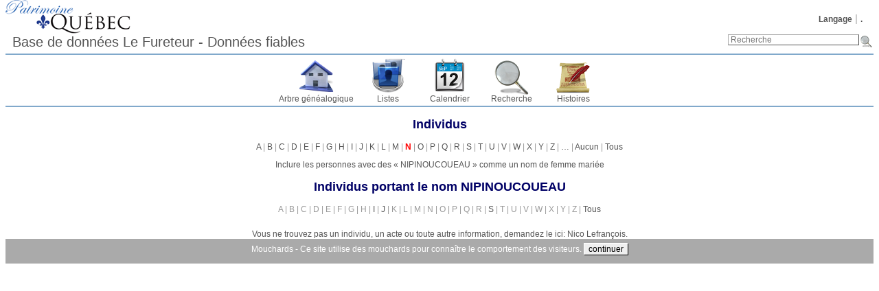

--- FILE ---
content_type: text/html; charset=UTF-8
request_url: https://www.patrimoinequebec.ca/lefureteur/indilist.php?ged=patrimoinequebec2&surname=NIPINOUCOUEAU
body_size: 2884
content:
<!DOCTYPE html><html lang="fr-CA"><head><!--[if IE 8]><script src="packages/modernizr-2.8.3/modernizr.min.js"></script><![endif]--><!--[if IE 8]><script src="packages/respond-1.4.2/respond.min.js"></script><![endif]--><meta charset="UTF-8"><title>Individus : NIPINOUCOUEAU – Patrimoine Québec Généalogie du Québec</title><link rel="icon" href="themes/webtrees/css-1.7.5/favicon.png" type="image/png"><link rel="icon" type="image/png" href="themes/webtrees/css-1.7.5/favicon192.png" sizes="192x192"><link rel="apple-touch-icon" sizes="180x180" href="themes/webtrees/css-1.7.5/favicon180.png"><meta name="viewport" content="width=device-width, initial-scale=1"><meta name="robots" content="noindex,nofollow"><meta http-equiv="X-UA-Compatible" content="IE=edge"><meta name="generator" content="webtrees 1.7.7 - https://www.webtrees.net/"><meta name="description" content="Généalogie du Québec, ancêtre, recherche des ancêtres, "><link rel="stylesheet" type="text/css" href="themes/webtrees/jquery-ui-1.11.2/jquery-ui.css"><link rel="stylesheet" type="text/css" href="themes/webtrees/css-1.7.5/style.css"><script async src="https://www.google-analytics.com/analytics.js"></script><script>window.ga=window.ga||function(){(ga.q=ga.q||[]).push(arguments)};ga.l=+new Date;ga("create","UA-80329045-2","auto");ga("send", "pageview", {"dimension1":"patrimoinequebec2","dimension2":2});</script></head><body class="container"><header><div class="header-logo"></div><ul class="nav nav-pills secondary-menu"><li class="menu-language"><a href="#">Langage</a><ul><li class="menu-language-en-US"><a href="#" onclick="return false;" data-language="en-US">American English</a></li><li class="menu-language-fr-CA active"><a href="#" onclick="return false;" data-language="fr-CA">français canadien</a></li></ul></li><li class="menu-login"><a href="https://www.patrimoinequebec.ca/lefureteur/login.php?url=indilist.php%3Fged%3Dpatrimoinequebec2%26surname%3DNIPINOUCOUEAU" rel="nofollow">.</a></li></ul><h1 class="header-title"><span dir="auto">Base de données Le Fureteur - Données fiables</span></h1><form action="search.php" class="header-search" role="search"><input type="hidden" name="action" value="header"><input type="hidden" name="ged" value="patrimoinequebec2"><input type="search" name="query" size="25" placeholder="Recherche"><input type="image" class="image" src="themes/webtrees/css-1.7.5/images/search.png" alt="Recherche" title="Recherche"></form><nav><ul class="primary-menu"><li class="menu-tree"><a href="index.php?ctype=gedcom&amp;ged=patrimoinequebec2">Arbre généalogique</a></li><li class="menu-list"><a href="#">Listes</a><ul><li class="menu-branches"><a href="branches.php?ged=patrimoinequebec2&amp;surname=" rel="nofollow">Branches</a></li><li class="menu-list-repo"><a href="repolist.php?ged=patrimoinequebec2" rel="nofollow">Dépôts d’archives</a></li><li class="menu-list-fam"><a href="famlist.php?ged=patrimoinequebec2&amp;surname=" rel="nofollow">Familles</a></li><li class="menu-list-indi"><a href="indilist.php?ged=patrimoinequebec2&amp;surname=">Individus</a></li><li class="menu-list-plac"><a href="placelist.php?ged=patrimoinequebec2" rel="nofollow">Lieux</a></li><li class="menu-list-note"><a href="notelist.php?ged=patrimoinequebec2" rel="nofollow">Notes partagées</a></li><li class="menu-list-obje"><a href="medialist.php?ged=patrimoinequebec2" rel="nofollow">Objets média</a></li><li class="menu-list-sour"><a href="sourcelist.php?ged=patrimoinequebec2" rel="nofollow">Sources</a></li></ul></li><li class="menu-calendar"><a href="#" rel="nofollow">Calendrier</a><ul><li class="menu-calendar-day"><a href="calendar.php?ged=patrimoinequebec2&amp;view=day" rel="nofollow">Jour</a></li><li class="menu-calendar-month"><a href="calendar.php?ged=patrimoinequebec2&amp;view=month" rel="nofollow">Mois</a></li><li class="menu-calendar-year"><a href="calendar.php?ged=patrimoinequebec2&amp;view=year" rel="nofollow">Année</a></li></ul></li><li class="menu-search"><a href="#" rel="nofollow">Recherche</a><ul><li class="menu-search-general"><a href="search.php?ged=patrimoinequebec2" rel="nofollow">Recherche générale</a></li><li class="menu-search-soundex"><a href="search.php?ged=patrimoinequebec2&amp;action=soundex" rel="nofollow">Recherche phonétique</a></li><li class="menu-search-advanced"><a href="search_advanced.php?ged=patrimoinequebec2" rel="nofollow">Recherche avancée</a></li></ul></li><li class="menu-story"><a href="module.php?mod=stories&amp;mod_action=show_list">Histoires</a></li></ul></nav></header><main id="content"><h2 class="center">Individus</h2><p class="center alpha_index"><a href="indilist.php?alpha=A&amp;ged=patrimoinequebec2" title="2 872">A</a> | <a href="indilist.php?alpha=B&amp;ged=patrimoinequebec2" title="5 026">B</a> | <a href="indilist.php?alpha=C&amp;ged=patrimoinequebec2" title="2 990">C</a> | <a href="indilist.php?alpha=D&amp;ged=patrimoinequebec2" title="3 669">D</a> | <a href="indilist.php?alpha=E&amp;ged=patrimoinequebec2" title="175">E</a> | <a href="indilist.php?alpha=F&amp;ged=patrimoinequebec2" title="1 155">F</a> | <a href="indilist.php?alpha=G&amp;ged=patrimoinequebec2" title="2 963">G</a> | <a href="indilist.php?alpha=H&amp;ged=patrimoinequebec2" title="909">H</a> | <a href="indilist.php?alpha=I&amp;ged=patrimoinequebec2" title="230">I</a> | <a href="indilist.php?alpha=J&amp;ged=patrimoinequebec2" title="474">J</a> | <a href="indilist.php?alpha=K&amp;ged=patrimoinequebec2" title="332">K</a> | <a href="indilist.php?alpha=L&amp;ged=patrimoinequebec2" title="6 252">L</a> | <a href="indilist.php?alpha=M&amp;ged=patrimoinequebec2" title="2 742">M</a> | <a href="indilist.php?alpha=N&amp;ged=patrimoinequebec2" class="warning" title="423">N</a> | <a href="indilist.php?alpha=O&amp;ged=patrimoinequebec2" title="1 011">O</a> | <a href="indilist.php?alpha=P&amp;ged=patrimoinequebec2" title="2 783">P</a> | <a href="indilist.php?alpha=Q&amp;ged=patrimoinequebec2" title="69">Q</a> | <a href="indilist.php?alpha=R&amp;ged=patrimoinequebec2" title="1 653">R</a> | <a href="indilist.php?alpha=S&amp;ged=patrimoinequebec2" title="1 376">S</a> | <a href="indilist.php?alpha=T&amp;ged=patrimoinequebec2" title="1 505">T</a> | <a href="indilist.php?alpha=U&amp;ged=patrimoinequebec2" title="6">U</a> | <a href="indilist.php?alpha=V&amp;ged=patrimoinequebec2" title="673">V</a> | <a href="indilist.php?alpha=W&amp;ged=patrimoinequebec2" title="36">W</a> | <a href="indilist.php?alpha=X&amp;ged=patrimoinequebec2" title="2">X</a> | <a href="indilist.php?alpha=Y&amp;ged=patrimoinequebec2" title="12">Y</a> | <a href="indilist.php?alpha=Z&amp;ged=patrimoinequebec2" title="4">Z</a> | <a href="indilist.php?alpha=%40&amp;ged=patrimoinequebec2" title="87">…</a> | <a href="indilist.php?alpha=%2C&amp;ged=patrimoinequebec2" title="153">Aucun</a> | <a href="indilist.php?show_all=yes&amp;ged=patrimoinequebec2">Tous</a></p><p class="center"><a href="indilist.php?surname=NIPINOUCOUEAU&amp;ged=patrimoinequebec2&amp;show=indi&amp;show_marnm=yes">Inclure les personnes avec des «&nbsp;<span dir="auto">NIPINOUCOUEAU</span>&nbsp;» comme un nom de femme mariée</a></p><h2 class="center">Individus portant le nom <span dir="auto">NIPINOUCOUEAU</span></h2><p class="center alpha_index">A | B | C | D | E | F | G | H | <a href="indilist.php?surname=NIPINOUCOUEAU&amp;ged=patrimoinequebec2&amp;falpha=I" title="1">I</a> | <a href="indilist.php?surname=NIPINOUCOUEAU&amp;ged=patrimoinequebec2&amp;falpha=J" title="1">J</a> | K | L | M | N | O | P | Q | R | <a href="indilist.php?surname=NIPINOUCOUEAU&amp;ged=patrimoinequebec2&amp;falpha=S" title="1">S</a> | T | U | V | W | X | Y | Z | <a href="indilist.php?surname=NIPINOUCOUEAU&amp;ged=patrimoinequebec2&amp;show_all_firstnames=yes">Tous</a></p></main><footer><div class="contact-links">Vous ne trouvez pas un individu, un acte ou toute autre information, demandez le ici:  <a href='#' onclick='message("Nico Lefrancois", "messaging", "https://www.patrimoinequebec.ca/lefureteur/indilist.php?ged=patrimoinequebec2&amp;surname=NIPINOUCOUEAU", "");return false;'><span dir="auto">Nico Lefrançois</span></a>.</div><a href="https://www.webtrees.net/" class="powered-by-webtrees" title="https://www.webtrees.net/"></a><div class="cookie-warning">Mouchards - Ce site utilise des mouchards pour connaître le comportement des visiteurs. <button onclick="document.cookie='cookie=1'; this.parentNode.classList.add('hidden');">continuer</button></div></footer><!--[if lt IE 9]><script src="packages/jquery-1.12.1/jquery.min.js"></script><![endif]--><!--[if gte IE 9]><!--><script src="packages/jquery-2.2.1/jquery.min.js"></script><!--<![endif]--><script src="packages/jquery-ui-1.11.4/js/jquery-ui.min.js"></script><script src="assets/js-1.7.7/webtrees.js"></script><script>
			var WT_STATIC_URL  = "";
			var WT_MODULES_DIR = "modules_v3\x2F";
			var WT_GEDCOM      = "patrimoinequebec2";
			var textDirection  = "ltr";
			var WT_SCRIPT_NAME = "indilist.php";
			var WT_LOCALE      = "fr\x2DCA";
			var WT_CSRF_TOKEN  = "vS77WFlELkLGXm3OZ6h0YtGjW8KcogA5";
		</script><script></script><script src="assets/js-1.7.7/jquery.colorbox-1.5.14.js"></script><script src="assets/js-1.7.7/jquery.wheelzoom-2.0.0.js"></script><script>activate_colorbox();jQuery.extend(jQuery.colorbox.settings, { width:"85%", height:"85%", transition:"none", slideshowStart:"Démarrer", slideshowStop:"Arrêter", title: function() { return jQuery(this).data("title"); }});</script></body></html>
<!-- webtrees: 1.7.7 --><!-- Execution time: 0,236 seconds --><!-- Memory: 4 352 KB --><!-- SQL queries: 80 -->